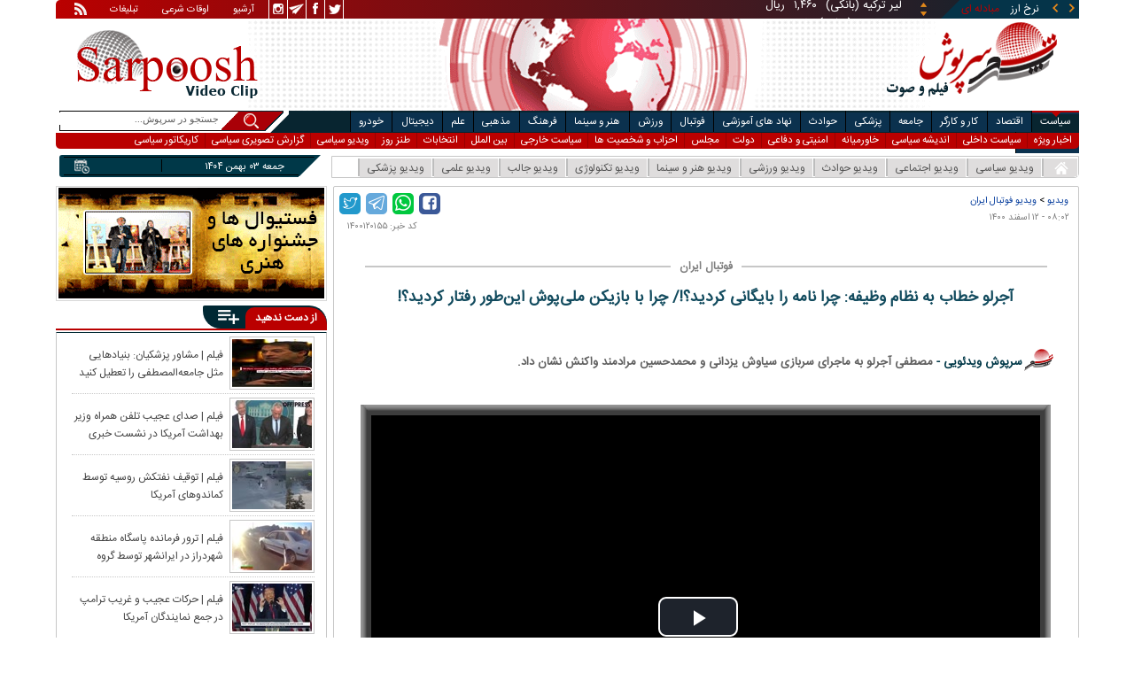

--- FILE ---
content_type: text/html; charset=utf-8
request_url: https://www.sarpoosh.com/video-clips/football-videos/iran/ajorlu-yazdani-moradmand001212-film.html
body_size: 16397
content:
<!DOCTYPE html><html xmlns="http://www.w3.org/1999/xhtml" lang="fa" xml:lang="fa" dir="rtl" itemscope="itemscope" itemtype="https://schema.org/WebPage"><head><base href="https://www.sarpoosh.com" ><meta http-equiv="Content-Type" content="text/html; charset=utf-8"><meta name="viewport" content="width=device-width, initial-scale=1.0"><link rel="alternate" href="https://www.sarpoosh.com/video-clips/football-videos/iran/ajorlu-yazdani-moradmand001212-film.html" hreflang="fa-ir" ><title>آجرلو خطاب به نظام وظیفه: چرا نامه را بایگانی کردید؟!/ چرا با بازیکن ملی‌پوش این‌طور رفتار کردید؟!</title><meta name="description" content="فیلم صحبت های مصطفی آجرلو خطاب به نظام وظیفه،ویدیو صحبت های مصطفی آجرلو درباره سیاوش یزدانی،ویدیو صحبت های مصطفی آجرلو درابه مرادمند,فیلم صحبت های مصطفی آجرلو درباره سربازی دو بازیکن استقلال" /><meta name="keywords" content="فیلم صحبت های مصطفی آجرلو خطاب به نظام وظیفه,ویدیو صحبت های مصطفی آجرلو درباره سیاوش یزدانی,ویدیو صحبت های مصطفی آجرلو درابه مرادمند,فیلم صحبت های مصطفی آجرلو درباره سربازی دو بازیکن استقلال" /><meta property="og:type" content="website" /><meta property="og:site_name" content="sarpoosh" /><meta property="og:url" content="//www.sarpoosh.com/video-clips/football-videos/iran/ajorlu-yazdani-moradmand001212-film.html" /><meta property="og:title" content="آجرلو خطاب به نظام وظیفه: چرا نامه را بایگانی کردید؟!/ چرا با بازیکن ملی‌پوش این‌طور رفتار کردید؟!" /><meta property="og:description" content="فیلم صحبت های مصطفی آجرلو خطاب به نظام وظیفه،ویدیو صحبت های مصطفی آجرلو درباره سیاوش یزدانی،ویدیو صحبت های مصطفی آجرلو درابه مرادمند,فیلم صحبت های مصطفی آجرلو درباره سربازی دو بازیکن استقلال" /><meta property="og:updated_time" content="2022-03-03T08:02:20+03:30" /><meta name="twitter:card" content="summary" /><meta name="twitter:creator" content="@sarpooshcom" /><meta property="og:country_name" content="Iran" /><meta name="twitter:url" content="//www.sarpoosh.com/video-clips/football-videos/iran/ajorlu-yazdani-moradmand001212-film.html" /><meta name="twitter:creator:id" content="sarpoosh" /><meta name="twitter:title" content="آجرلو خطاب به نظام وظیفه: چرا نامه را بایگانی کردید؟!/ چرا با بازیکن" /><meta name="twitter:description" content="فیلم صحبت های مصطفی آجرلو خطاب به نظام وظیفه،ویدیو صحبت های مصطفی آجرلو درباره سیاوش یزدانی،ویدیو صحبت های مصطفی آجرلو درابه مرادمند,فیلم صحبت های مصطفی آجرلو درباره سربازی دو بازیکن استقلال" /><meta property="og:locale" content="fa_IR" /><meta property="article:published_time" content="2022-03-03T08:02:20+03:30" /><meta property="article:modified_time" content="2022-03-03T08:02:20+03:30" /><meta itemprop="name" content="آجرلو خطاب به نظام وظیفه: چرا نامه را بایگانی کردید؟!/ چرا با بازیکن ملی‌پوش این‌طور رفتار کردید؟!" /><meta itemprop="description" content="فیلم صحبت های مصطفی آجرلو خطاب به نظام وظیفه،ویدیو صحبت های مصطفی آجرلو درباره سیاوش یزدانی،ویدیو صحبت های مصطفی آجرلو درابه مرادمند,فیلم صحبت های مصطفی آجرلو درباره سربازی دو بازیکن استقلال" /><meta property="og:video:url" content="https://media.sarpoosh.com/videos/0012/mq-ajorlu-yazdani-moradmand001212.mp4" /><link href="//www.sarpoosh.com/sites/all/themes/custom/SARPOOSH/css/style5.css?v=1.88" rel="stylesheet" type="text/css" /><link href="//www.sarpoosh.com/sites/all/themes/custom/SARPOOSH/css/pub.css?v=1.0" rel="stylesheet" type="text/css" /><link href="//www.sarpoosh.com/sites/all/themes/custom/SARPOOSH/css/set.css?v=2.224" rel="stylesheet" type="text/css" /><link rel="canonical" href="https://www.sarpoosh.com/video-clips/football-videos/iran/ajorlu-yazdani-moradmand001212-film.html" ><script src="//www.sarpoosh.com/misc/jquery.js?pq3s82"></script><script>(function(w,d,s,l,i){w[l]=w[l]||[];w[l].push({'gtm.start':
new Date().getTime(),event:'gtm.js'});var f=d.getElementsByTagName(s)[0],
j=d.createElement(s),dl=l!='dataLayer'?'&l='+l:'';j.async=true;j.src=
'https://www.googletagmanager.com/gtm.js?id='+i+dl;f.parentNode.insertBefore(j,f);
})(window,document,'script','dataLayer','GTM-THXKGP');</script><script>
now = new Date();
var head = document.getElementsByTagName('head')[0];
var script = document.createElement('script');
script.async = true;
script.type = 'text/javascript';
var script_address = 'https://cdn.yektanet.com/template/bnrs/yn_bnr.min.js';
script.src = script_address + '?v=' + now.getFullYear().toString() + '0' + now.getMonth() + '0' + now.getDate() + '0' + now.getHours();
head.appendChild(script);
</script></head><body id="video-clips" > <noscript><iframe src="https://www.googletagmanager.com/ns.html?id=GTM-THXKGP"
height="0" width="0" style="display:none;visibility:hidden"></iframe></noscript> <header id="head" itemscope="itemscope" itemtype="https://schema.org/WPHeader"><div id="tape"><div class="abslt"><div id="tale"> <a href="/rss/" id="tars" target="_blank"></a> <a href="/advertising/" id="tata" target="_blank">تبلیغات</a> <span id="taog">اوقات شرعی</span> <a id="taar" href="/news-archives/" target="_blank">آرشیو</a> <a id="tain" rel="nofollow" href="https://www.instagram.com/sarpoosh" target="_blank"></a> <a id="tate" rel="nofollow" href="https://t.me/sarpoosh_news" target="_blank"></a> <a id="tafa" rel="nofollow" href="https://www.facebook.com/Sarpoosh-213702162368517" target="_blank"></a> <a id="tatw" rel="nofollow" href="https://twitter.com/sarpooshcom" target="_blank"></a></div><div id="tari"><div id="topslider"><div class="topsliderri"> <span class="fsh1"></span> <span class="fsh2"></span><div id="typee"><div class="typee"><div id="arz"><a href="/gold-currency/currency-price/"><p>نرخ ارز <span>مبادله ای</span></p></a></div><div id="tala"><a href="/gold-currency/gold-price/"><p>قیمت طلا</p></a></div><div id="seke"><a href="/gold-currency/coin-price/"><p>قیمت سکه</p></a></div><div id="khodro"><a href="/car-news/car-price/"><p>قیمت خودرو</p></a></div></div></div><div id="msl"></div></div><div class="topsliderle"> <span class="fsh3"></span> <span class="fsh4"></span><div class="arz"><div><div><div>دلار (بانکی)</div><div>۴۲,۰۰۰</div><div> ریال</div></div><div><div>یورو (بانکی)</div><div>۴۵,۹۶۵</div><div> ریال</div></div><div><div>پوند (بانکی)</div><div>۵۲,۵۱۶</div><div> ریال</div></div><div><div>درهم امارات (بانکی)</div><div>۱۱,۴۳۷</div><div> ریال</div></div><div><div>فرانک سوئیس (بانکی)</div><div>۴۷,۵۰۱</div><div> ریال</div></div><div><div>لیر ترکیه (بانکی)</div><div>۱,۴۶۰</div><div> ریال</div></div><div><div>یوان چین (بانکی)</div><div>۵,۸۶۹</div><div> ریال</div></div></div></div><div class="tala"><div><div><div>طلای ۱۸ عیار / ۷۵۰</div><div>۲۴,۲۸۰,۰۰۰</div><div> ریال</div></div><div><div>طلای ۱۸ عیار / ۷۴۰</div><div>۲۳,۹۵۶,۰۰۰</div><div> ریال</div></div><div><div>طلای ۲۴ عیار</div><div>۳۲,۳۷۳,۰۰۰</div><div> ریال</div></div><div><div>طلای دست دوم</div><div>۲۳,۹۵۶,۴۳۰</div><div> ریال</div></div></div></div><div class="seke"><div><div><div>سکه امامی</div><div>۲۸۷,۹۸۰,۰۰۰</div><div> ریال</div></div><div><div>سکه بهار آزادی</div><div>۲۵۴,۹۷۰,۰۰۰</div><div> ریال</div></div><div><div>نیم سکه</div><div>۱۵۱,۰۰۰,۰۰۰</div><div> ریال</div></div><div><div>ربع سکه</div><div>۱۰۱,۰۰۰,۰۰۰</div><div> ریال</div></div></div></div><div class="khodro"><div><div><div>بهمن موتور</div><div>کاپرا U</div><div>۱,۸۲۶,۰۰۰,۰۰۰</div><div> تومان</div></div><div><div>ایران خودرو</div><div>دانگ فنگ E70</div><div>۱,۰۱۰,۵۰۰,۰۰۰</div><div> تومان</div></div><div><div>هوندا - Honda</div><div>HR-V</div><div>۲,۶۹۷,۰۰۰,۰۰۰</div><div> تومان</div></div><div><div>ایران خودرو</div><div>سورن پلاس دوگانه‌سوز (کپسول کوچک)</div><div>۸۲۲,۱۱۵,۰۰۰</div><div> تومان</div></div></div></div></div></div></div></div></div><div id="ban"><div > <a title="اخبار ایران و جهان" href="/"><div id="lfa"></div></a><div id="patr"></div><div id="gm"></div><div id="patl"></div><a title="news" href="/"><div id="len"></div></a></div></div></header><div id="sep1" class="sep"></div><div id="topb"> <nav id="nav"><div ><ul id="topnav"><li id='politicsm'><div class='tbl'></div><div class="tri"></div><a href="/politics/" target="_blank">سیاست</a></li><li id="economym"><div class='tbl'></div><div class="tri"></div><a href="/economy/" target="_blank">اقتصاد</a></li><li id="work-laborm"><div class='tbl'></div><div class="tri"></div><a href="/work-labor/" target="_blank">کار و کارگر</a></li><li id="societym"><div class='tbl'></div><div class="tri"></div><a href="/society/" target="_blank">جامعه</a></li><li id="medicalm"><div class='tbl'></div><div class="tri"></div><a href="/medical/" target="_blank">پزشکی</a></li><li id="accidentm"><div class='tbl'></div><div class="tri"></div><a href="/accident/" target="_blank">حوادث</a></li><li id="education-newsm"><div class='tbl'></div><div class="tri"></div><a href="/education-news/" target="_blank">نهاد های آموزشی</a></li><li id="footballm"><div class='tbl'></div><div class="tri"></div><a href="/football/" target="_blank">فوتبال</a></li><li id="sports-newsm"><div class='tbl'></div><div class="tri"></div><a href="/sports-news/" target="_blank">ورزش</a></li><li id="art-cinemam"><div class='tbl'></div><div class="tri"></div><a href="/art-cinema/" target="_blank">هنر و سینما</a></li><li id="culture-thoughtm"><div class='tbl'></div><div class="tri"></div><a href="/culture-thought/" target="_blank">فرهنگ</a></li><li id="religionm"><div class='tbl'></div><div class="tri"></div><a href="/religion/" target="_blank">مذهبی</a></li><li id="sciencem"><div class='tbl'></div><div class="tri"></div><a href="/science/" target="_blank">علم</a></li><li id="digital-newsm"><div class='tbl'></div><div class="tri"></div><a href="/digital-news/" target="_blank">دیجیتال</a></li><li id="car-newsm"><div class='tbl'></div><div class="tri"></div><a href="/car-news/" target="_blank">خودرو</a></li><li id="interestingm"><div class='tbl'></div><div class="tri"></div><a href="/interesting/" target="_blank">خواندنی ها</a></li><li class="child"> <span class='politicsm'> <a href="/politics/top-news-politics/" target="_blank">اخبار ویژه</a> <a href="/politics/domestic-policy/" target="_blank">سیاست داخلی</a> <a href="/politics/thought-political/" target="_blank">اندیشه سیاسی</a> <a href="/politics/middleeast/" target="_blank">خاورمیانه</a> <a href="/politics/defense-news/" target="_blank">امنیتی و دفاعی</a> <a href="/politics/government-news/" target="_blank">دولت</a> <a href="/politics/parliament-news/" target="_blank">مجلس</a> <a href="/politics/parties-news/" target="_blank">احزاب و شخصیت ها</a> <a href="/politics/foreign-policy/" target="_blank">سیاست خارجی</a> <a href="/politics/international-news/" target="_blank">بین الملل</a> <a href="/elections-news/" target="_blank">انتخابات</a> <a href="/irony/tanz/" target="_blank">طنز روز</a> <a href="/video-clips/political-videoclips/" target="_blank">ویدیو سیاسی</a> <a href="/images/political-picture/" target="_blank">گزارش تصویری سیاسی</a> <a href="/caricature/political-society/" target="_blank">کاریکاتور سیاسی</a> </span> <span class="economym"> <a href="/economy/top-news-economy/" target="_blank">اخبار ویژه</a> <a href="/economy/finance-news/" target="_blank">اقتصاد کلان</a> <a href="/economy/oil-energy/" target="_blank">نفت و انرژی</a> <a href="/gold-currency/gold-news/" target="_blank">طلا و ارز</a> <a href="/economy/stock-market/" target="_blank">بورس</a> <a href="/economy/bank-insurance/" target="_blank">بانک</a> <a href="/economy/industry-mining/" target="_blank">صنعت</a> <a href="/economy/business-news/" target="_blank">بازرگانی </a> <a href="/economy/housing-construction/" target="_blank">مسکن</a> <a href="/economy/agriculture-foodindustry/" target="_blank">کشاورزی</a> <a href="/car-news/car-market/" target="_blank">خودرو </a> <a href="/economy/worldeconomy-news/" target="_blank">اقتصاد جهانی</a> <a href="/digital-news/digital-market/" target="_blank">بازار دیجیتال </a> <a href="/economy/market-price/" target="_blank">اصناف</a> <a href="/video-clips/economic-videoclips/" target="_blank">ویدیو اقتصادی</a> <a href="/images/economic-picture/" target="_blank">گزارش تصویری اقتصادی</a> <a href="/caricature/political-society/" target="_blank">کاریکاتور سیاسی</a> </span> <span class="work-laborm"> <a href="/work-labor/top-news-jobs/" target="_blank">اخبار ویژه</a> <a href="/work-labor/employment/" target="_blank">اشتغال و تعاون</a> <a href="/work-labor/wage/" target="_blank">حقوق و دستمزد</a> <a href="/work-labor/retirement/" target="_blank">بازنشستگان</a> <a href="/work-labor/labor-strikes/" target="_blank">اجتماعات کارگری</a> <a href="/work-labor/work-accident/" target="_blank">حوادث کار</a> <a href="/video-clips/economic-videoclips/" target="_blank">ویدیو اقتصادی</a> <a href="/images/economic-picture/" target="_blank">گزارش تصویری اقتصادی</a> <a href="/caricature/society/" target="_blank">کاریکاتور اجتماعی</a> </span> <span class="societym"> <a href="/society/top-news-society/" target="_blank">اخبار ویژه</a> <a href="/society/city-village/" target="_blank">شهری و روستایی</a> <a href="/society/legal-judicial/" target="_blank">قضایی و انتظامی</a> <a href="/society/family-women/" target="_blank">زنان و خانواده</a> <a href="/society/social-damages/" target="_blank">آسیب های اجتماعی </a> <a href="/society/environment-tourism/" target="_blank">محیط زیست و گردشگری</a> <a href="/society/traffic-weather/" target="_blank">وضعیت ترافیک و آب و هوا</a> <a href="/society/social/" target="_blank">سایر حوزه ها</a> <a href="/irony/tanz/" target="_blank">طنز روز</a> <a href="/video-clips/society-videoclips/" target="_blank">ویدیو اجتماعی</a> <a href="/images/society-image/" target="_blank">گزارش تصویری اجتماعی</a> <a href="/caricature/society/" target="_blank">کاریکاتور اجتماعی</a> </span> <span class="medicalm"> <a href="/medical/top-news-medical/" target="_blank">اخبار ویژه</a> <a href="/medical/hygiene/" target="_blank">بهداشت و رفاه </a> <a href="/medical/medical-research/" target="_blank">پژوهش های پزشکی</a> <a href="/medical/medical-advice/" target="_blank">مشاوره سلامت </a> <a href="/medical/fitness/" target="_blank">تغذیه و تناسب اندام</a> <a href="/medical/health/" target="_blank">مجله سلامت</a> <a href="/medical/psychology/" target="_blank">روانشناسی</a> <a href="/medical/marriage/" target="_blank">زناشویی</a> <a href="/medical/healthsexual/" target="_blank">سلامت جنسی</a><a href="/medical/sports-medicine/" target="_blank">پزشکی ورزشی</a> <a href="/video-clips/medical-videoclips/" target="_blank">ویدیو پزشکی</a> <a href="/images/medical-picture/" target="_blank">گزارش تصویری سلامت و پزشکی</a> </span> <span class="accidentm"> <a href="/accident/top-news-accident/" target="_blank">اخبار ویژه</a> <a href="/accident/murder-crime/" target="_blank">جرم و جنایت</a> <a href="/accident/road-accidents/" target="_blank">حوادث جاده ای و هوایی </a> <a href="/accident/earthquake-storm/" target="_blank">بلایای طبیعی</a> <a href="/accident/incident/" target="_blank">سایر حوادث</a> <a href="/video-clips/accident-videoclips/" target="_blank">ویدیو حوادث</a> <a href="/images/accident-images/" target="_blank">گزارش تصویری حوادث</a> </span> <span class="education-newsm"> <a href="/education-news/top-news-educational/" target="_blank">اخبار ویژه</a> <a href="/education-news/schools/" target="_blank">آموزش و پرورش</a> <a href="/education-news/university/" target="_blank">دانشگاه</a> <a href="/religion/hawzah/" target="_blank">حوزه</a> <a href="/education-news/test-exam/" target="_blank">اخبار آزمون ها</a> <a href="/education-news/educational-articles/" target="_blank">پاورقی آموزشی</a> <a href="/images/educationl-picture/" target="_blank">گزارش تصویری نهادهای آموزشی</a> <a href="/video-clips/educationl-videoclips/" target="_blank">ویدیو آموزشی</a> </span> <span class="footballm"> <a href="/football/top-news-football/" target="_blank">اخبار ویژه</a> <a href="/football/iran-pro-league/" target="_blank">لیگ برتر</a> <a href="/football/iran-nationalfootball/" target="_blank">فوتبال ملی</a> <a href="/football/football-controversies/" target="_blank">سرپوش فوتبالی</a> <a href="/football/football-world/" target="_blank">فوتبال در جهان </a> <a href="/football/legionnaires/" target="_blank">لژیونرها</a> <a href="/football/legionnaires-transfers/" target="_blank">نقل و انتقالات لژیونرها</a> <a href="/football/champions-league/" target="_blank">لیگ قهرمانان اروپا</a> <a href="/football/futsal/" target="_blank">فوتسال</a> <a href="/football/footballplayers/" target="_blank">خارج از گود</a> <a href="/video-clips/football-videos/" target="_blank">ویدیو فوتبال</a> <a href="/images/football-image/" target="_blank">گزارش تصویری فوتبال</a> <a href="/sports-results/" target="_blank">جدول نتایج و برنامه مسابقات</a> </span> <span class="sports-newsm"> <a href="/sports-news/top-news-sport/" target="_blank">اخبار ویژه</a> <a href="/sports-news/volleyball-basketball/" target="_blank">والیبال - بسکتبال</a> <a href="/sports-news/wrestling-weightlifting/" target="_blank">کشتی - وزنه برداری</a> <a href="/sports-news/women-sport/" target="_blank">ورزش بانوان</a> <a href="/sports-news/athletes/" target="_blank">از گود ورزش</a> <a href="/sports-news/sports-controversies/" target="_blank">سرپوش ورزشی</a> <a href="/sports-news/sport-managment/" target="_blank">مدیریت ورزش</a> <a href="/sports-news/sports/" target="_blank">سایر ورزش ها</a> <a href="/medical/sports-medicine/" target="_blank">پزشکی ورزشی</a> <a href="/sports-news/sports-articles/" target="_blank">پاورقی ورزشی</a> <a href="/video-clips/sport-videoclips/" target="_blank">ویدیو ورزشی</a> <a href="/images/sport-image/" target="_blank">گزارش تصویری ورزشی</a> <a href="/caricature/football-sport/" target="_blank">کاریکاتور ورزشی</a> <a href="/sports-results/" target="_blank">نتایج مسابقات</a> </span> <span class="art-cinemam"> <a href="/art-cinema/top-news-art/" target="_blank">اخبار ویژه</a> <a href="/art-cinema/iranian-movies/" target="_blank">سینمای ایران</a> <a href="/art-cinema/movie-world/" target="_blank">سینمای جهان</a> <a href="/art-cinema/tv-radio/" target="_blank">رادیو و تلویزیون</a> <a href="/art-cinema/actors-director/" target="_blank">چهره ها</a> <a href="/art-cinema/theater/" target="_blank">تئاتر</a> <a href="/art-cinema/music/" target="_blank">موسیقی</a> <a href="/art-cinema/arts-visual/" target="_blank">هنرهای تجسمی </a> <a href="/art-cinema/celebrities/" target="_blank">ستاره گرام</a> <a href="/art-cinema/culturalmanagement/" target="_blank">مدیریت فرهنگی</a> <a href="/art-cinema/home-video/" target="_blank">شبکه نمایش خانگی</a> <a href="/video-clips/art-cinema/" target="_blank">ویدیو هنر و سینما</a> <a href="/images/art-cinema/" target="_blank">گزارش تصویری هنر و سینما</a> <a href="/caricature/art-cinema/" target="_blank">کاریکاتور هنری</a> </span> <span class="culture-thoughtm"> <a href="/culture-thought/top-news-culture/" target="_blank">اخبار ویژه</a> <a href="/culture-thought/book-poetry/" target="_blank">کتاب، شعر و ادب</a> <a href="/religion/quran-culture/" target="_blank">فرهنگ و حماسه</a> <a href="/culture-thought/media/" target="_blank">فرهنگ و رسانه</a> <a href="/culture-thought/culturalheritage/" target="_blank">میراث فرهنگی</a> <a href="/culture-thought/history-civilization/" target="_blank">تاریخ و تمدن</a> <a href="/calendar/" target="_blank">تونل زمان</a> <a href="/culture-thought/cultural-articles/" target="_blank">پاورقی میراث فرهنگی</a> <a href="/video-clips/cultural-videoclips/" target="_blank">ویدیو فرهنگی</a> <a href="/images/cultural-picture/" target="_blank">گزارش تصویری فرهنگی</a> </span> <span class="religionm"> <a href="/religion/top-news-religion/" target="_blank">اخبار ویژه</a> <a href="/religion/marja-scholar/" target="_blank">علما و مراجع</a> <a href="/religion/hajj-shrine/" target="_blank">حج و عتبات</a> <a href="/religion/hawzah/" target="_blank">حوزه</a> <a href="/religion/quran-culture/" target="_blank">فرهنگ و حماسه </a> <a href="/images/religious-picture/" target="_blank">گزارش تصویری دین و شریعت</a> <a href="/video-clips/religious-videoclips/" target="_blank">ویدیو مذهبی</a> </span> <span class="sciencem"> <a href="/science/top-news-science/" target="_blank">اخبار ویژه</a> <a href="/science/astronomy/" target="_blank">نجوم</a> <a href="/science/inventions-research/" target="_blank">اختراعات علمی</a> <a href="/medical/medical-research/" target="_blank">پژوهش های پزشکی</a> <a href="/science/natural-environment/" target="_blank">طبیعت</a> <a href="/digital-news/" target="_blank">فناوری دیجیتال </a> <a href="/science/news-science/" target="_blank">اخبار علمی و پژوهشی</a> <a href="/video-clips/science-videoclips/" target="_blank">ویدیو علمی</a> <a href="/images/science-digital/" target="_blank">گزارش تصویری علمی</a> </span> <span class="digital-newsm"> <a href="/digital-news/top-news-digital/" target="_blank">اخبار ویژه</a> <a href="/digital-news/ictnews/" target="_blank">فناوری اطلاعات</a> <a href="/digital-news/mobile-tablet/" target="_blank">موبایل و تبلت</a> <a href="/digital-news/laptop-computer/" target="_blank">کامپیوتر و لپ تاپ</a> <a href="/digital-news/digital-market/" target="_blank">بازار دیجیتال </a> <a href="/digital-news/games/" target="_blank">بازی ها</a> <a href="/digital-news/applications-socialnetwork/" target="_blank">اپلیکیشن ها</a> <a href="/digital-news/gadgets/" target="_blank">گجت ها</a> <a href="/video-clips/digital-videoclips/" target="_blank">ویدیو دیجیتال</a> <a href="/images/digital-picture/" target="_blank">گزارش تصویری دیجیتال</a> </span> <span class="car-newsm"> <a href="/car-news/top-news-car/" target="_blank">اخبار ویژه</a> <a href="/car-news/car-automobile/" target="_blank">دنیای خودرو</a> <a href="/car-news/car-market/" target="_blank">بازار خودرو </a> <a href="/car-news/automobile/" target="_blank">اخبار خودرو</a> <a href="/car-news/vehicles/" target="_blank">سایر وسایل نقلیه</a> <a href="/car-news/car-price/" target="_blank">قیمت روز خودرو </a> <a href="/video-clips/car-videos/" target="_blank">ویدیو خودرو</a> <a href="/images/car-image/" target="_blank">گزارش تصویری خودرو</a> </span> <span class="interestingm"> <a href="/interesting/attractive-news/" target="_blank">خواندنی هاو دیدنیها </a> <a href="/video-clips/interesting-videoclips/" target="_blank">ویدیو گوناگون</a> <a href="/images/interesting-image/" target="_blank">تصاویر جالب و دیدنی</a> </span></li></ul><div class="mtri"></div></div> </nav><div id="topa"></div><div id="date"><div ><ul id="hmenu"><li id='home'><a href="/"><span></span></a></li><li id='political-videoclips'><a href="/video-clips/political-videoclips/" target="_blank">ویدیو سیاسی</a></li><li id='society-videoclips'><a href="/video-clips/society-videoclips/" target="_blank">ویدیو اجتماعی</a></li><li id='accident-videoclips'><a href="/video-clips/accident-videoclips/" target="_blank">ویدیو حوادث</a></li><li id='sport-videoclips'><a href="/video-clips/sport-videoclips/">ویدیو ورزشی</a></li><li id='art-cinema'><a href="/video-clips/art-cinema/" target="_blank">ویدیو هنر و سینما</a></li><li id='digital-videoclips'><a href="/video-clips/digital-videoclips/" target="_blank">ویدیو تکنولوژی </a></li><li id='interesting-videoclips'><a href="/video-clips/interesting-videoclips/" target="_blank">ویدیو جالب</a></li><li id='science-videoclips'><a href="/video-clips/science-videoclips/" target="_blank">ویدیو علمی</a></li><li id='medical-videoclips'><a href="/video-clips/medical-videoclips/" target="_blank">ویدیو پزشکی</a></li></ul><div class='mtri2'></div></div><div class="date"><div id="mmm"><div class="bbb"></div></div><div id="nnn"><div id="sss"><div id="date2">جمعه ۰۳ بهمن ۱۴۰۴</div><span></span></div></div></div><div ><div id="searchicon"></div><div id="search"><form action="https://www.google.com/search" id="searchbox" method="get" target="_blank"><input type="hidden" value="sarpoosh.com/" name="domains"><input type="hidden" value="UTF-8" name="oe"><input type="hidden" value="UTF-8" name="ie"><input type="hidden" value="fa" name="hl"><input type="hidden" value="sarpoosh.com" name="sitesearch"><input id="query" type="text" value="جستجو در سرپوش..." onfocus="if (this.value == 'جستجو در سرپوش...') {this.value = '';}" onblur="if (this.value == '') {this.value = 'جستجو در سرپوش...';}" name="q"></form></div></div></div></div><div id="sep2" class="sep"></div><div id="p1"><div id="cent"><div id="article" itemscope itemtype="https://schema.org/VideoObject" ><meta itemprop="name" content="آجرلو خطاب به نظام وظیفه: چرا نامه را بایگانی کردید؟!/ چرا با بازیکن ملی‌پوش این‌طور رفتار کردید؟!" /><meta itemprop="uploadDate" content="2022-03-03 08:02:20" /><meta itemprop="thumbnailUrl" content="https://media.sarpoosh.com/images/0012/medium_mq-ajorlu-yazdani-moradmand001212.jpg" /><meta itemprop="description" content="فیلم صحبت های مصطفی آجرلو خطاب به نظام وظیفه،ویدیو صحبت های مصطفی آجرلو درباره سیاوش یزدانی،ویدیو صحبت های مصطفی آجرلو درابه مرادمند,فیلم صحبت های مصطفی آجرلو درباره سربازی دو بازیکن استقلال" /><meta itemprop="keywords" content="فیلم صحبت های مصطفی آجرلو خطاب به نظام وظیفه,ویدیو صحبت های مصطفی آجرلو درباره سیاوش یزدانی,ویدیو صحبت های مصطفی آجرلو درابه مرادمند,فیلم صحبت های مصطفی آجرلو درباره سربازی دو بازیکن استقلال" /><meta itemprop="datePublished" content="2022-03-03 08:02:20" /><meta itemprop="dateModified" content="2022-03-03 08:02:20" /><meta itemprop="author" content="c401" ><meta itemprop="url" content="https://www.sarpoosh.com/video-clips/football-videos/iran/ajorlu-yazdani-moradmand001212-film.html"><div ><div id="sharelinksht"><ul class="sharelinks"><li><a class="icon icon-facebook" href="https://www.facebook.com/sharer.php?u=https://www.sarpoosh.com/video-clips/football-videos/iran/ajorlu-yazdani-moradmand001212-film.html&amp;t=%D8%A2%D8%AC%D8%B1%D9%84%D9%88%20%D8%AE%D8%B7%D8%A7%D8%A8%20%D8%A8%D9%87%20%D9%86%D8%B8%D8%A7%D9%85%20%D9%88%D8%B8%DB%8C%D9%81%D9%87%3A%20%DA%86%D8%B1%D8%A7%20%D9%86%D8%A7%D9%85%D9%87%20%D8%B1%D8%A7%20%D8%A8%D8%A7%DB%8C%DA%AF%D8%A7%D9%86%DB%8C%20%DA%A9%D8%B1%D8%AF%DB%8C%D8%AF%D8%9F%21%2F%20%DA%86%D8%B1%D8%A7%20%D8%A8%D8%A7%20%D8%A8%D8%A7%D8%B2%DB%8C%DA%A9%D9%86%20%D9%85%D9%84%DB%8C%E2%80%8C%D9%BE%D9%88%D8%B4%20%D8%A7%DB%8C%D9%86%E2%80%8C%D8%B7%D9%88%D8%B1%20%D8%B1%D9%81%D8%AA%D8%A7%D8%B1%20%DA%A9%D8%B1%D8%AF%DB%8C%D8%AF%D8%9F%21" title="share on Facebook" rel="nofollow" target="_blank"></a></li><li><a class="icon icon-whatsapp" href="whatsapp://send?text=https://www.sarpoosh.com/video-clips/football-videos/iran/ajorlu-yazdani-moradmand001212-film.html" title="share on WhatsApp" rel="nofollow" target="_blank"></a></li><li><a class="icon icon-telegram" href="https://telegram.me/share/url?url=https://www.sarpoosh.com/video-clips/football-videos/iran/ajorlu-yazdani-moradmand001212-film.html&amp;text=%D8%A2%D8%AC%D8%B1%D9%84%D9%88%20%D8%AE%D8%B7%D8%A7%D8%A8%20%D8%A8%D9%87%20%D9%86%D8%B8%D8%A7%D9%85%20%D9%88%D8%B8%DB%8C%D9%81%D9%87%3A%20%DA%86%D8%B1%D8%A7%20%D9%86%D8%A7%D9%85%D9%87%20%D8%B1%D8%A7%20%D8%A8%D8%A7%DB%8C%DA%AF%D8%A7%D9%86%DB%8C%20%DA%A9%D8%B1%D8%AF%DB%8C%D8%AF%D8%9F%21%2F%20%DA%86%D8%B1%D8%A7%20%D8%A8%D8%A7%20%D8%A8%D8%A7%D8%B2%DB%8C%DA%A9%D9%86%20%D9%85%D9%84%DB%8C%E2%80%8C%D9%BE%D9%88%D8%B4%20%D8%A7%DB%8C%D9%86%E2%80%8C%D8%B7%D9%88%D8%B1%20%D8%B1%D9%81%D8%AA%D8%A7%D8%B1%20%DA%A9%D8%B1%D8%AF%DB%8C%D8%AF%D8%9F%21" title="share on Telegram" rel="nofollow" target="_blank"></a></li><li><a class="icon icon-twitter" href="https://twitter.com/share?url=https://www.sarpoosh.com/video-clips/football-videos/iran/ajorlu-yazdani-moradmand001212-film.html&amp;title=%D8%A2%D8%AC%D8%B1%D9%84%D9%88%20%D8%AE%D8%B7%D8%A7%D8%A8%20%D8%A8%D9%87%20%D9%86%D8%B8%D8%A7%D9%85%20%D9%88%D8%B8%DB%8C%D9%81%D9%87%3A%20%DA%86%D8%B1%D8%A7%20%D9%86%D8%A7%D9%85%D9%87%20%D8%B1%D8%A7%20%D8%A8%D8%A7%DB%8C%DA%AF%D8%A7%D9%86%DB%8C%20%DA%A9%D8%B1%D8%AF%DB%8C%D8%AF%D8%9F%21%2F%20%DA%86%D8%B1%D8%A7%20%D8%A8%D8%A7%20%D8%A8%D8%A7%D8%B2%DB%8C%DA%A9%D9%86%20%D9%85%D9%84%DB%8C%E2%80%8C%D9%BE%D9%88%D8%B4%20%D8%A7%DB%8C%D9%86%E2%80%8C%D8%B7%D9%88%D8%B1%20%D8%B1%D9%81%D8%AA%D8%A7%D8%B1%20%DA%A9%D8%B1%D8%AF%DB%8C%D8%AF%D8%9F%21" title="Share on Twitter" rel="nofollow" target="_blank"></a></li></ul></div><script>
var giftofspeed = document.createElement('link');
giftofspeed.rel = 'stylesheet';
giftofspeed.href = 'https://www.sarpoosh.com//sites/all/modules/makan_sharelinks/files/fsharelinksicon.css?v3';
giftofspeed.type = 'text/css';
var godefer = document.getElementsByTagName('link')[0];
godefer.parentNode.insertBefore(giftofspeed, godefer);
jQuery(document).ready(function(){
jQuery('<div id="sharelinksf">'+(jQuery("#sharelinksht").html())+'</div>').insertBefore( ".form-item.form-type-item" );
//jQuery("#sharelinksht").html("");
});
</script></div><div class="brdcrm"> <a target="_blank" href="/video-clips/" >ویدیو</a> > <a target="_blank" href="/video-clips/football-videos/iran/">ویدیو فوتبال ایران </a></div><div class="ta"><div><div> <span class="doa"> ۰۸:۰۲ - ۱۲ اسفند ۱۴۰۰ </span> <span class="nc"> کد خبر: ۱۴۰۰۱۲۰۱۵۵ </span><div class="ocat"><span class="rocat"><span class="locat"><span class="mocat">فوتبال ایران</span></span></span></div></div></div></div><div > <article id="fon"> <header><script src="https://www.sarpoosh.com/sites/all/themes/custom/SARPOOSH/js/video.min.js"></script><link href="https://www.sarpoosh.com/sites/all/themes/custom/SARPOOSH/css/video-js.min.css" rel="stylesheet" /><link rel="stylesheet" href="https://www.sarpoosh.com/sites/all/themes/custom/SARPOOSH/css/videojs-contrib-ads.min.css" /><script src="https://www.sarpoosh.com/sites/all/themes/custom/SARPOOSH/js/videojs-contrib-ads.min.js"></script><script src="https://www.sarpoosh.com/sites/all/themes/custom/SARPOOSH/js/ima3.js"></script><link rel="stylesheet" href="https://www.sarpoosh.com/sites/all/themes/custom/SARPOOSH/css/videojs.ima.min.css" /><script src="https://www.sarpoosh.com/sites/all/themes/custom/SARPOOSH/js/videojs.ima.min.js"></script><h1 class="ftil" itemprop="headline" content="آجرلو خطاب به نظام وظیفه: چرا نامه را بایگانی کردید؟!/ چرا با بازیکن ملی‌پوش این‌طور رفتار کردید؟!"> آجرلو خطاب به نظام وظیفه: چرا نامه را بایگانی کردید؟!/ چرا با بازیکن ملی‌پوش این‌طور رفتار کردید؟!</h1> </header><div ><div><div><p>مصطفی آجرلو به ماجرای سربازی سیاوش یزدانی و محمدحسین مرادمند واکنش نشان داد.</p><p></p><div class="vidmul"><video class="video-js multi-video" controls="" data-setup="{}" id="video" title="صحبت های مصطفی آجرلو درباره سربازی دو بازیکن استقلال"><source src="https://media.sarpoosh.com/videos/0012/mq-ajorlu-yazdani-moradmand001212.mp4" type="video/mp4">فیلم صحبت های مصطفی آجرلو خطاب به نظام وظیفه,ویدیو صحبت های مصطفی آجرلو درباره سیاوش یزدانی,ویدیو صحبت های مصطفی آجرلو درابه مرادمند,فیلم صحبت های مصطفی آجرلو درباره سربازی دو بازیکن استقلال</video></div><p id="select"></p><p></p></div></div><div class="mnkh"><span class="mnkh1"></span><div><div>varzesh3.com</div><div></div><div></div><div></div></div></div><div class="form-item form-type-item"><div class="node-rate"><div class="brti"><div class="item-list"><ul><li class="first"><bdi><span class="like-node" id=rate1-383618></span>16</bdi></li><li class="last"><bdi><span class="dislike-node" id="rate2-383618"></span>3</bdi></li></ul></div><div id="specificChart" class="donut-size"><div class="pie-wrapper"><span class="label"><span class="num">۵۰</span><span class="smaller">%</span></span><div class="pie" style="clip: rect(auto auto auto auto);"><div class="left-side half-circle" style="border-width: 5px; transform: rotate(241deg);"></div><div class="right-side half-circle" style="transform: rotate(180deg); border-width: 5px;"></div></div><div class="shadow" style="border-width: 5px;"></div></div></div></div></div></div></div></article><meta itemprop="commentCount" content="0" ></div><div class="ctagvv"><div>بیشتر بخوانید:</div><div><div class="vtagv"><h3><a href="/cafesport/%D9%85%D8%B5%D8%B7%D9%81%DB%8C-%D8%A2%D8%AC%D8%B1%D9%84%D9%88.html">مصطفی آجرلو</a></h3></div><div class="vtagv"><h3><a href="/cafesport/%D8%B3%DB%8C%D8%A7%D9%88%D8%B4-%DB%8C%D8%B2%D8%AF%D8%A7%D9%86%DB%8C.html">سیاوش یزدانی</a></h3></div><div class="vtagv"><h3><a href="/cafesport/%D9%85%D8%AD%D9%85%D8%AF-%D8%AD%D8%B3%DB%8C%D9%86-%D9%85%D8%B1%D8%A7%D8%AF%D9%85%D9%86%D8%AF.html">محمد حسین مرادمند</a></h3></div><div class="vtagv"><h3><a href="/cafesport/%D8%A8%D8%A7%D8%B4%DA%AF%D8%A7%D9%87-%D8%A7%D8%B3%D8%AA%D9%82%D9%84%D8%A7%D9%84-%D8%AA%D9%87%D8%B1%D8%A7%D9%86.html">باشگاه استقلال تهران</a></h3></div><div class="vtagv"><h3><a href="/cafesport/%D9%81%D9%88%D8%AA%D8%A8%D8%A7%D9%84-%D8%A7%DB%8C%D8%B1%D8%A7%D9%86.html">فوتبال ایران</a></h3></div></div></div><div class="mmra"><div id="mmraw"><div><div><a href="/video-clips/football-videos/iran/siavash-yazdani-esteghlal001210-film.hmtl.html"><span></span><img alt="انتقاد شدید سیاوش یزدانی از مدیران استقلال: چرا با آینده من بازی کردید؟/ از باشگاه به من می‌گفتند خیالت راحت" title="انتقاد شدید سیاوش یزدانی از مدیران استقلال: چرا با آینده من بازی کردید؟/ از باشگاه به من می‌گفتند خیالت راحت" src="https://media.sarpoosh.com/images/0012/small_mq-siavash-yazdani-esteghlal001210.jpg" /></a><a href="/video-clips/football-videos/iran/siavash-yazdani-esteghlal001210-film.hmtl.html">انتقاد شدید سیاوش یزدانی از مدیران استقلال: چرا با آینده من بازی کردید؟/ از باشگاه به من می‌گفتند خیالت راحت</a></div><div><a href="/video-clips/football-videos/iran/nezamvazifeh-yazdani-moradmand001210-film.html"><span></span><img alt="فیلم/ پاسخ معاون سازمان وظیفه عمومی ناجا به اظهارات سمیعی درباره سربازی دو بازیکن استقلال" title="فیلم/ پاسخ معاون سازمان وظیفه عمومی ناجا به اظهارات سمیعی درباره سربازی دو بازیکن استقلال" src="https://media.sarpoosh.com/images/0012/small_mq-nezamvazifeh-yazdani-moradmand001210.jpg" /></a><a href="/video-clips/football-videos/iran/nezamvazifeh-yazdani-moradmand001210-film.html">فیلم/ پاسخ معاون سازمان وظیفه عمومی ناجا به اظهارات سمیعی درباره سربازی دو بازیکن استقلال</a></div><div><a href="/video-clips/football-videos/iran/samii-moradmand-yazdani001127-film.hmtl.html"><span></span><img alt="فیلم/ توضیحات معاون حقوقی استقلال درمورد وضعیت یزدانی و مرادمند" title="فیلم/ توضیحات معاون حقوقی استقلال درمورد وضعیت یزدانی و مرادمند" src="https://media.sarpoosh.com/images/0011/small_mq-samii-moradmand-yazdani001127.jpg" /></a><a href="/video-clips/football-videos/iran/samii-moradmand-yazdani001127-film.hmtl.html">فیلم/ توضیحات معاون حقوقی استقلال درمورد وضعیت یزدانی و مرادمند</a></div><div><a href="/video-clips/football-videos/iran/samii-moradmand-yazdani001210-film.hmtl.html"><span></span><img alt="فیلم/ توضیحات سمیعی درخصوص سربازی یزدانی و مرادمند" title="فیلم/ توضیحات سمیعی درخصوص سربازی یزدانی و مرادمند" src="https://media.sarpoosh.com/images/0012/small_mq-samii-moradmand-yazdani001210.jpg" /></a><a href="/video-clips/football-videos/iran/samii-moradmand-yazdani001210-film.hmtl.html">فیلم/ توضیحات سمیعی درخصوص سربازی یزدانی و مرادمند</a></div></div><span class="rlmm"></span><span class="llmm"></span></div></div><div class="comnt"><div id="chw"><div id="chf"><span id="chi"></span><span id="chd">نظر شما چیست؟</span></div><div id="chp"><div><div> انتشار یافته: <span>۰</span></div></div></div><div id="chl"><div><div>در انتظار بررسی:<span>۰</span></div></div></div><div id="che"><div><div>غیر قابل انتشار: <span>۰</span></div></div></div><div id="chw2"> <span class="chti"></span><div class="jadid activee" onClick="return sort1()">جدیدترین</div><div class="ghadimi deactt" onClick="return sort2()">قدیمی ترین</div></div></div><div id="cm" itemprop="comment"><div></div></div><span class="cmore"><span></span><span></span>مشاهده کامنت های بیشتر</span><form class="comment-form user-info-from-cookie ajax-comments-reply-form-383618-0-0 ajax-comments-form-add" id="ajax-comments-reply-form-383618-0-0" action="/comment/reply/383618" method="post" accept-charset="UTF-8"><div><div class="form-item form-type-textfield form-item-name"> <label for="edit-name">نام و نام خانوادگی </label> <input type="text" id="edit-name" name="name" value="" size="30" maxlength="60" class="form-text" /></div><div class="form-item form-type-textfield form-item-mail"> <label for="edit-mail">ایمیل </label> <input type="text" id="edit-mail" name="mail" value="" size="30" maxlength="64" class="form-text" /><div class="description">The content of this field is kept private and will not be shown publicly.&lrm;</div></div><div class="field-type-text-long field-name-comment-body field-widget-text-textarea form-wrapper" id="edit-comment-body"><div id="comment-body-add-more-wrapper"><div class="form-item form-type-textarea form-item-comment-body-und-0-value"> <label for="edit-comment-body-und-0-value">نظر شما <span class="form-required" title="لطفا این فیلد را پر کنید">*</span></label><div class="form-textarea-wrapper resizable"><textarea class="text-full form-textarea required" id="edit-comment-body-und-0-value" name="comment_body[und][0][value]" cols="60" rows="5"></textarea></div></div></div></div><input type="hidden" name="form_build_id" value="form-nkQxyXDABnX1_ZhNpCyb1yvRm0Ny--NvZXlds3XZ_C8" /><input type="hidden" name="form_id" value="comment_node_page_form" /><div class="jPXYPIRATDHxBVwQKLLTXOfaLMCaVNBcCybqcSNVwvsTpKKWwwQsgUtQGRRCErEc"><fieldset class="captcha form-wrapper"><legend><span class="fieldset-legend">CAPTCHA</span></legend><div class="fieldset-wrapper"><div class="fieldset-description">This question is for testing whether or not you are a human visitor and to prevent automated spam submissions.&lrm;</div><input type="hidden" name="captcha_sid" value="493569077" /><input type="hidden" name="captcha_token" value="1fddb7dffc61cf88b5819ecde01eb137" /><div class="form-item form-type-textfield form-item-captcha-response"> <label for="edit-captcha-response">Website URL </label> <input tabindex="-1" type="text" id="edit-captcha-response" name="captcha_response" value="" size="60" maxlength="128" class="form-text" /></div></div></fieldset></div><div class="form-actions form-wrapper" id="edit-actions"><input type="submit" id="edit-ajax-comments-reply-form-383618-0-0" name="op" value="ثبت" class="form-submit" /></div></div></form><script>function sort1(){return $.ajax({url:"/views/ajax",type:"post",data:{view_name:"comments_views",view_display_id:"block_3",view_args:"383618"},dataType:"json",success:function(c){if($("#cm").html(c[1].data),document.getElementById("cm")){var n=10;$(".cmore").on("click",function(c){n+=10;for(var s=1;s<=n;s++)$(".cmrw:nth-child("+s+")").css("display","block")})}$(".cmrw").find("div.test0").length>0&&($(".test0").parent().closest(".cmrw").addClass("prntcm"),$(".comnt #cm .cmrw  p.comn>span").append("<span class='comn2'></span>")),$(".cmrw").length<10&&$(".cmore").css("display","none")}}),!1}function sort2(){return $.ajax({url:"/views/ajax",type:"post",data:{view_name:"comments_views",view_display_id:"block_1",view_args:"383618"},dataType:"json",success:function(c){if($("#cm").html(c[1].data),document.getElementById("cm")){var n=10;$(".cmore").on("click",function(c){n+=10;for(var s=1;s<=n;s++)$(".cmrw:nth-child("+s+")").css("display","block")})}$(".cmrw").find("div.test0").length>0&&($(".test0").parent().closest(".cmrw").addClass("prntcm"),$(".comnt #cm .cmrw  p.comn>span").append("<span class='comn2'></span>")),$(".cmrw").length<10&&$(".cmore").css("display","none")}}),!1}function sort3(){return $.ajax({url:"/views/ajax",type:"post",data:{view_name:"comments_views",view_display_id:"block_4",view_args:"383618"},dataType:"json",success:function(c){if($("#cm").html(c[1].data),document.getElementById("cm")){var n=10;$(".cmore").on("click",function(c){n+=10;for(var s=1;s<=n;s++)$(".cmrw:nth-child("+s+")").css("display","block")})}$(".cmrw").find("div.test0").length>0&&($(".test0").parent().closest(".cmrw").addClass("prntcm"),$(".comnt #cm .cmrw  p.comn>span").append("<span class='comn2'></span>")),$(".cmrw").length<10&&$(".cmore").css("display","none")}}),!1}</script></div></div><div id="content"><div class="pbts"><div class="vhedd"><a href="/top-news/" target="_blank"><span>پربیننده ترین خبرها</span></a><span class="vidicc"></span><span class="vidtll"></span><span class="vidbll"></span><span class="vidpyy"></span></div><div id="pbtsw"><div><div><div><a href="/education-news/test-exam/test-exam1404101518.html"><img src="https://media.sarpoosh.com/images/0410/medium_04-10-c36-2464.jpg" alt="آزمون EPT,نتایج آزمون زبان دانشگاه آزاد" title="نتایج آزمون زبان دانشگاه آزاد اعلام شد"></a></div><div><a href="/education-news/test-exam/test-exam1404101518.html">نتایج آزمون زبان دانشگاه آزاد اعلام شد</a></div></div><div><div><a href="/politics/foreign-policy/foreign-policy1404101517.html"><img src="https://media.sarpoosh.com/images/0410/medium_04-10-c36-2463.jpg" alt="گروسی,مدیرکل آژانس بین‌المللی انرژی اتمی" title="گروسی خواستار احیای دسترسی بازرسان به سایت‌های هسته‌ای ایران"></a></div><div><a href="/politics/foreign-policy/foreign-policy1404101517.html">گروسی خواستار احیای دسترسی بازرسان به سایت‌های هسته‌ای ایران</a></div></div><div><div><a href="/politics/foreign-policy/foreign-policy1404101519.html"><img src="https://media.sarpoosh.com/images/0410/medium_04-10-c36-2465.jpg" alt="زلنسکی,رئیس جمهور اوکراین" title="واکنش زلنسکی به اعتراضات اخیر در ایران"></a></div><div><a href="/politics/foreign-policy/foreign-policy1404101519.html">واکنش زلنسکی به اعتراضات اخیر در ایران</a></div></div><div><div><a href="/art-cinema/festival/festival1404101520.html"><img src="https://media.sarpoosh.com/images/0410/medium_04-10-c36-2466.jpg" alt="اسکار 2026,اعلام نامزدهای اسکار 2026" title="اعلام نامزدهای اسکار ۲۰۲۶ | «یک تصادف ساده» جعفر پناهی نامزد بخش بهترین فیلمنامه شد"></a></div><div><a href="/art-cinema/festival/festival1404101520.html">اعلام نامزدهای اسکار ۲۰۲۶ | «یک تصادف ساده» جعفر پناهی نامزد بخش بهترین فیلمنامه شد</a></div></div><div><div><a href="/politics/defense-news/defense-news1404101521.html"><img src="https://media.sarpoosh.com/images/0410/medium_04-10-c36-2467.jpg" alt="دونالد ترامپ,رئیس جمهور آمریکا" title="تهدید ترامپ به حمله نظامی علیه ایران | اعزام گسترده تجهیزات نظامی آمریکا به خاورمیانه "></a></div><div><a href="/politics/defense-news/defense-news1404101521.html">تهدید ترامپ به حمله نظامی علیه ایران | اعزام گسترده تجهیزات نظامی آمریکا به خاورمیانه </a></div></div><div><div><a href="/politics/government-news/government-news1404101516.html"><img src="https://media.sarpoosh.com/images/0410/medium_04-10-c36-2462.jpg" alt="مسعود پزشکیان,رئیس جمهور" title="پزشکیان:حاکمیت در برابر همه آسیب‌دیدگان این حوادث تلخ مسئول است"></a></div><div><a href="/politics/government-news/government-news1404101516.html">پزشکیان:حاکمیت در برابر همه آسیب‌دیدگان این حوادث تلخ مسئول است</a></div></div><div><div><a href="/politics/domestic-policy/domestic-policy1404101515.html"><img src="https://media.sarpoosh.com/images/0410/medium_04-10-c36-2461.png" alt="اعتراضات ایران 1404,مجروحان اعتراضات ایران" title="روایت کادر درمان از آسیب‌دیدگان چشمی اعتراضات اخیر | پرستار تهران: در یک شیفت ۸۰ تا ۱۰۰ عمل چشم داشتیم | حراست کد ملی بیماران را گرفت"></a></div><div><a href="/politics/domestic-policy/domestic-policy1404101515.html">روایت کادر درمان از آسیب‌دیدگان چشمی اعتراضات اخیر | پرستار تهران: در یک شیفت ۸۰ تا ۱۰۰ عمل چشم داشتیم | حراست کد ملی بیماران را گرفت</a></div></div><div><div><a href="/politics/foreign-policy/foreign-policy1404101511.html"><img src="https://media.sarpoosh.com/images/0410/medium_04-10-c36-2454.jpg" alt="دونالد ترامپ,رئیس جمهور آمریکا" title="ترامپ: ایران باید دست از پیگیری سلاح‌های هسته‌ای بردارد | ویتکاف: ایران باید پای میز دیپلماسی بیاید"></a></div><div><a href="/politics/foreign-policy/foreign-policy1404101511.html">ترامپ: ایران باید دست از پیگیری سلاح‌های هسته‌ای بردارد | ویتکاف: ایران باید پای میز دیپلماسی بیاید</a></div></div><div><div><a href="/politics/international-news/international-news1404101510.html"><img src="https://media.sarpoosh.com/images/0410/medium_04-10-c36-2453.jpg" alt="دلسی رودریگز,رئیس جمهور ونزوئلا" title="دلسی رودریگز: بدون هیچ ترسی در حال رایزنی با آمریکا هستیم"></a></div><div><a href="/politics/international-news/international-news1404101510.html">دلسی رودریگز: بدون هیچ ترسی در حال رایزنی با آمریکا هستیم</a></div></div><div><div><a href="/football/football-transfers/world/football-transfers1404101512.html"><img src="https://media.sarpoosh.com/images/0410/medium_04-10-c36-2456.jpg" alt="سردار آزمون,سردار آزمون رویای هواداران الطلبه عراق" title="سردار آزمون رویای هواداران الطلبه عراق"></a></div><div><a href="/football/football-transfers/world/football-transfers1404101512.html">سردار آزمون رویای هواداران الطلبه عراق</a></div></div></div></div><div id="lsa"><span></span></div><div id="rsa"><span></span></div></div></div></div> <aside id="left" itemtype="https://schema.org/WPSideBar" itemscope="itemscope"><div ><div class="left-block-ads" id="left-block-ads-01"><div class="la mbi count countclick" id="art-110"><a href="https://www.sarpoosh.com/art-cinema/" target="_blank"><img alt="هنر و سینما" class="m-bazar-image" height="125" src="https://media.sarpoosh.com/ads/banners/sarpoosh-cinema.gif" width="300" /></a></div></div></div><div class="missw misswv"><div class="hb"><div class="heading"> <span class="bt">از دست ندهید</span> <span class="iconb"><span></span></span></div><div class='hbl'></div></div><div class="lsw"><div class="ltab"><div class="miss1 lt"><div><ul><li class=""> <a href="/video-clips/political-videoclips/shafiyan-special-institution041018-film.html" target="_blank"><img src="https://media.sarpoosh.com/images/0410/small_mq-shafiyan-special-institution041018.jpg" alt="فیلم | مشاور پزشکیان: بنیادهایی مثل جامعه‌المصطفی را تعطیل کنید و پول آنها را به مردم بدهید" /></a> <span> <a href="/video-clips/political-videoclips/shafiyan-special-institution041018-film.html" target="_blank">فیلم | مشاور پزشکیان: بنیادهایی مثل جامعه‌المصطفی را تعطیل کنید و پول آنها را به مردم بدهید</a> </span></li><li class=""> <a href="/video-clips/political-videoclips/minister-health-usa041018-film.html" target="_blank"><img src="https://media.sarpoosh.com/images/0410/small_mq-minister-health-usa041018.jpg" alt="فیلم | صدای عجیب تلفن همراه وزیر بهداشت آمریکا در نشست خبری" /></a> <span> <a href="/video-clips/political-videoclips/minister-health-usa041018-film.html" target="_blank">فیلم | صدای عجیب تلفن همراه وزیر بهداشت آمریکا در نشست خبری</a> </span></li><li class=""> <a href="/video-clips/political-videoclips/oiltanker-russia-seizure041018-film.html" target="_blank"><img src="https://media.sarpoosh.com/images/0410/small_mq-oiltanker-russia-seizure041018.jpg" alt="فیلم | توقیف نفتکش روسیه توسط کماندوهای آمریکا" /></a> <span> <a href="/video-clips/political-videoclips/oiltanker-russia-seizure041018-film.html" target="_blank">فیلم | توقیف نفتکش روسیه توسط کماندوهای آمریکا</a> </span></li><li class=""> <a href="/video-clips/political-videoclips/leader-terror-iranshahr041018-film.html" target="_blank"><img src="https://media.sarpoosh.com/images/0410/small_mq-leader-terror-iranshahr041018.jpg" alt="فیلم | ترور فرمانده پاسگاه منطقه شهردراز در ایرانشهر توسط گروه تروریستی جیش الظلم" /></a> <span> <a href="/video-clips/political-videoclips/leader-terror-iranshahr041018-film.html" target="_blank">فیلم | ترور فرمانده پاسگاه منطقه شهردراز در ایرانشهر توسط گروه تروریستی جیش الظلم</a> </span></li><li class=""> <a href="/video-clips/political-videoclips/donald-trump-mime041017-film.html" target="_blank"><img src="https://media.sarpoosh.com/images/0410/small_mq-donald-trump-mime041017.jpg" alt="فیلم | حرکات عجیب و غریب ترامپ در جمع نمایندگان آمریکا" /></a> <span> <a href="/video-clips/political-videoclips/donald-trump-mime041017-film.html" target="_blank">فیلم | حرکات عجیب و غریب ترامپ در جمع نمایندگان آمریکا</a> </span></li><li class=""> <a href="/video-clips/political-videoclips/donald-trump-death041017-film.html" target="_blank"><img src="https://media.sarpoosh.com/images/0410/small_mq-donald-trump-death041017-01.jpg" alt="فیلم | واکنش ترامپ به خبر جعلی درباره فوت او" /></a> <span> <a href="/video-clips/political-videoclips/donald-trump-death041017-film.html" target="_blank">فیلم | واکنش ترامپ به خبر جعلی درباره فوت او</a> </span></li><li class=""> <a href="/video-clips/economic-videoclips/rubber-price-iran041016-film.html" target="_blank"><img src="https://media.sarpoosh.com/images/0410/small_mq-rubber-price-iran041016.jpg" alt="فیلم | از افزایش بی ضابطه قیمت تا دپوهای غیرقانونی در بازار لاستیک" /></a> <span> <a href="/video-clips/economic-videoclips/rubber-price-iran041016-film.html" target="_blank">فیلم | از افزایش بی ضابطه قیمت تا دپوهای غیرقانونی در بازار لاستیک</a> </span></li></ul></div></div><div id="tns"></div><div class="miss2 lt"><div><ul><li class=""> <a href="/images/football-image/africa-cup-fans041017-photos.html" target="_blank">تصاویر | تماشاگران فوتبال جام ملت‌های آفریقا ۲۰۲۵</a></li><li class=""> <a href="/video-clips/economic-videoclips/rubber-price-iran041016-film.html" target="_blank">فیلم | از افزایش بی ضابطه قیمت تا دپوهای غیرقانونی در بازار لاستیک</a></li></ul></div></div></div></div><div class="cart"><div class="wcar"> <span class="nel"></span> <span class="cirl"></span> <span class="cirr acar"></span> <span class="ner"></span></div></div></div><div class="mmi2"><div class="hb"><div class="heading"> <span class="bt">شاید از دست داده باشید</span> <span class="iconb"><span></span></span></div><div class='hbl'></div></div><div class="lsw2"><div id="dntmissbox"><ul class="act"><li><a href="https://www.sarpoosh.com/video-clips/digital-videoclips/buy-followers-likes-visits.html" target="_blank"> ارزان ترین و بهترین پنل برای خرید فالوور و لایک و بازدید </a></li><li><a href="https://www.sarpoosh.com/video-clips/football-videos/iran/esteghlal-derby-penalty031209-film.html" target="_blank">ویدیویی از پنالتی استقلال که در دربی ۱۰۵ گرفته نشد | کارشناسان داوری: پنالتی استقلال سوخت!</a></li><li><a href="https://www.sarpoosh.com/video-clips/digital-videoclips/buy-instagram-followers-22.html" target="_blank">بهترین سایت برای خرید فالوور واقعی بدون ریزش در سال ۱۴۰۲</a></li><li><a href="https://www.sarpoosh.com/video-clips/science-videoclips/meteor-iran-970418-film.html" target="_blank">ویدئو/ بارش شهابی</a></li><li><a href="https://www.sarpoosh.com/video-clips/car-videos/hyundai-azra-970625-film.html" target="_blank">ویدئو/ خودرو هیوندای آزرا </a></li><li><a href="https://www.sarpoosh.com/video-clips/public/how-make-full-chicken-970714-film.html" target="_blank">ویدئو/ طرز تهیه مرغ شکم پر</a></li><li><a href="https://www.sarpoosh.com/video-clips/economic-videoclips/economy-iran-budget990922-film.html" target="_blank">فیلم/ کسری بودجه سال ۹۸ با چاپ پول جبران شد</a></li><li><a href="https://www.sarpoosh.com/video-clips/society-videoclips/flag-iran-970701-film.html" target="_blank">ویدئو/ آشنایی با مفهوم رنگ ها در پرچم ایران</a></li><li><a href="https://www.sarpoosh.com/video-clips/society-videoclips/domestic-violence-970501-film.html" target="_blank">ویدئو/ مفهوم خشونت خانگی</a></li><li><a href="https://www.sarpoosh.com/video-clips/interesting-videoclips/helsinki-970628-film.html" target="_blank">ویدئو/جاذبه های دیدنی شهر هلسینکی، پایتخت فنلاند</a></li></ul><ul class="disact"><li><a href="https://www.sarpoosh.com/video-clips/political-videoclips/raisi-death-hiddencamera000920-film.html" target="_blank">واکنش واقعی مردم به ویدیوی دوربین مخفی «مرگ اميد» درباره ابراهیم رئیسی</a></li><li><a href="https://www.sarpoosh.com/video-clips/car-videos/ev9-kia-introduction000829-film.html" target="_blank">فیلم/ معرفی 'EV9' عجیب ترین شاسی بلند کیا موتورز</a></li><li><a href="https://www.sarpoosh.com/video-clips/car-videos/toyota-camry-facelift2021-film.html" target="_blank">فیلم/ رونمایی از تویوتا کمری ۲۰۲۱ (Toyota Camry)</a></li><li><a href="https://www.sarpoosh.com/video-clips/digital-videoclips/bill-gates-970419-film.html" target="_blank">ویدئو/ زندگینامه بیل گیتس</a></li><li><a href="https://www.sarpoosh.com/video-clips/religious-videoclips/stallion-with-rosary-970709-film.html" target="_blank">ویدئو/نحوه استخاره با تسبیح</a></li><li><a href="https://www.sarpoosh.com/video-clips/public/how-cook-breadcrumbs-970714-film.html" target="_blank">ویدئو/ طرز تهیه مرغ سوخاری</a></li><li><a href="https://www.sarpoosh.com/video-clips/science-videoclips/vegetable-planting-97044-film.html" target="_blank">ویدئو/آموزش کاشت سبزی خوردن در گلدان</a></li><li><a href="https://www.sarpoosh.com/video-clips/medical-videoclips/sesame-oil-970708-film.html" target="_blank">ویدئو/خواص بی نظیر روغن کنجد</a></li><li><a href="https://www.sarpoosh.com/video-clips/economic-videoclips/refinery-970420-film.html" target="_blank">ویدئو/ نمایی دیدنی از پالایشگاه نفت</a></li><li><a href="https://www.sarpoosh.com/video-clips/public/how-cook-chicken-nuggets-970716-film.html" target="_blank">ویدئو/ آموزش تهیه ناگت مرغ</a></li></ul></div><div class="slidelsw2"> <span class="slsw2r "></span> <span class="slsw2l act"></span></div></div></div><div class="fcam fcamv"><div class="hb"><div class="heading"> <span class="bt">از دریچه ی دوربین</span> <span class="iconb"><span></span></span></div><div class='hbl'></div></div><div><div id="fcam1"><div></div></div><div id="fcam2"><div></div></div></div></div><div class="other"><div class="hb"><div class="heading"> <span class="bt"><span>دیگه </span><a href="/hotnews/" target="_blank">چه خبر</a></span> <span class="iconb"><span></span></span></div><div class="hbl"></div></div><div id="other"><div class="peze" id="med"><span id="med-other"><a id="med-other1" class="all-s" target="_blank" href="/medical/"> پزشـکی </a></span><div></div></div><div class="eght" id="eco"><span id="eco-other"><a id="eco-other1" target="_blank" href="/economy/"> اقـتــصاد </a></span><div></div></div><div class="ejte" id="soc"><span id="soc-other"><a id="soc-other1" target="_blank" href="/society/"> اجتماعی </a></span><div></div></div><div class="hava" id="acc"><span id="acc-other"><a id="acc-other1" target="_blank" href="/accident/"> حـــوادث </a> </span><div></div></div><div class="ffoo" id="foot"><span id="foot-other"><a id="foot-other1" target="_blank" href="/football/"> فوتــبـال </a></span><div><div class="w-a"> <a href="/football/football-transfers/world/football-transfers1404101512.html"><span>سردار آزمون رویای هواداران الطلبه عراق</span></a> <span class="b-other"></span></div></div></div><div id="more"><div><span></span><a href="/top-news/">بیشتر<span></span></a></div></div></div></div><div class="cari"> <section><div class="hb"><div class="heading"><h5 class="bt"><span><a class="lp" href="/caricature/" target="_blank">کاریکاتور</a></span></h5> <span class="iconb"><span></span></span></div><div class="hbl"></div></div><div id="cariw"><div id="cn"><span></span></div><div id="cp"><span></span></div><div id="cns"></div><div id="cps"></div><div id="ll"></div><div id="rl"></div><div id="caris"><div><div> <a href="/caricature/political-society/pezeshkian-benzine-price040914-cartoon.html" target="_blank"><img src="https://media.sarpoosh.com/images/0409/xlarge_pezeshkian-benzine-price040914.jpg" alt="کاریکاتور درباره بنزین سه نرخی" title="کاریکاتور | پزشکیان: بنزین ما سه‌نرخه، چشم حسود بترکه" /></a> <a href="/caricature/political-society/pezeshkian-benzine-price040914-cartoon.html" target="_blank">کاریکاتور | پزشکیان: بنزین ما سه‌نرخه، چشم حسود بترکه</a></div><div> <a href="/caricature/political-society/masoud-pezeshkian-ghaempanah040512-film.html" target="_blank"><img src="https://media.sarpoosh.com/images/0405/xlarge_masoud-pezeshkian-ghaempanah040512.jpg" alt="کاریکاتور درباره تعریف جعفر پناه از پزشکیان" title="کارتون | واکنش پزشکیان به تمجید جعفر قائم پناه؛ «جعفر ول کن!»" /></a> <a href="/caricature/political-society/masoud-pezeshkian-ghaempanah040512-film.html" target="_blank">کارتون | واکنش پزشکیان به تمجید جعفر قائم پناه؛ «جعفر ول کن!»</a></div><div> <a href="/caricature/political-society/shahram-dabiri-penguins040117-cartoon.html" target="_blank"><img src="https://media.sarpoosh.com/images/0401/xlarge_shahram-dabiri-penguins040117.jpg" alt="کاریکاتور سفر شهرام دبیری به قطب جنوب" title="کاریکاتور/ همنشینی شهرام دبیری و پنگوئن‌های قطب جنوب" /></a> <a href="/caricature/political-society/shahram-dabiri-penguins040117-cartoon.html" target="_blank">کاریکاتور/ همنشینی شهرام دبیری و پنگوئن‌های قطب جنوب</a></div><div> <a href="/caricature/society/electric-bus-iran031206-cartoon.html" target="_blank"><img src="https://media.sarpoosh.com/images/0312/xlarge_electric-bus-iran031206.jpg" alt="کاریکاتور درباره اتوبوس برقی,کاریکاتور,عکس کاریکاتور,کاریکاتور اجتماعی" title="کاریکاتور/ اتوبوس برقی: برق بیاد حرکت می‌کنم" /></a> <a href="/caricature/society/electric-bus-iran031206-cartoon.html" target="_blank">کاریکاتور/ اتوبوس برقی: برق بیاد حرکت می‌کنم</a></div><div> <a href="/caricature/political-society/masoud-pezeshkian-medicine031125-cartoon.html" target="_blank"><img src="https://media.sarpoosh.com/images/0311/xlarge_masoud-pezeshkian-medicine031125.jpg" alt="کاریکاتور واکنش پزشکیان به گرانی دارو" title="کاریکاتور/ واکنش پزشکیان به گرانی دارو: من چی کاره بیدم این وسط؟" /></a> <a href="/caricature/political-society/masoud-pezeshkian-medicine031125-cartoon.html" target="_blank">کاریکاتور/ واکنش پزشکیان به گرانی دارو: من چی کاره بیدم این وسط؟</a></div></div></div></div></section></div> </aside><aside id="right" itemtype="https://schema.org/WPSideBar" itemscope="itemscope"></aside></div><div id="sep3" class="sep"></div><div id="p2"></div><div id="sep4" class="sep"></div><div id="p3"></div><div id="sep5" class="sep"></div><div id="p4"></div><div id="sep6" class="sep"></div><div id="arw"></div><div id="sep7" class="sep"></div><div id="p5"><div class="fm"><div> <span></span></div><div><ul><li><a href="/politics/" target="_blank">سیاست</a></li><li><a href="/economy/" target="_blank">اقتصاد</a></li><li><a href="/work-labor/" target="_blank">کار و کارگر</a></li></ul> <span></span> <span></span> <span></span></div><div><ul><li><a href="/society/" target="_blank">جامعه</a></li><li><a href="/medical/" target="_blank">سلامت و پزشکی</a></li><li><a href="/accident/" target="_blank">حوادث ایران و جهان</a></li></ul> <span></span> <span></span> <span></span></div><div><ul><li><a href="/education-news/" target="_blank">نهادهای آموزشی</a></li><li><a href="/football/" target="_blank">فوتبال</a></li><li><a href="/sports-news/" target="_blank">جهان ورزش</a></li></ul> <span></span> <span></span> <span></span></div><div><ul><li><a href="/art-cinema/" target="_blank">خانه هنر و سینما</a></li><li><a href="/culture-thought/" target="_blank">فرهنگ و اندیشه</a></li><li><a href="/religion/" target="_blank">دین شریعت</a></li></ul> <span></span> <span></span> <span></span></div><div><ul><li><a href="/science/" target="_blank">چهار سوی علم</a></li><li><a href="/digital-news/" target="_blank">دنیای دیجیتال</a></li><li><a href="/car-news/" target="_blank">مجله خودرو</a></li></ul> <span></span> <span></span> <span></span></div><div><ul><li><a href="/interesting/" target="_blank">خواندنی ها و دیدنی ها</a></li><li><a href="/biography/" target="_blank">بیوگرافی شخصیت ها</a></li><li><a href="/afghanistanjournal/afghanistan-news/" target="_blank">افغانستان</a></li></ul> <span></span> <span></span> <span></span></div></div><div class="fmv"><div class="p-v"><a class="pui" target="_blank" href="/video-clips/">پربیننده ترین ویدیو ها</a></div><div class="p-vt"><div></div></div></div><div class="fmi"><div class="p-v"><a class="pui" target="_blank" href="/images/">پربیننده ترین تصاویر </a></div><div class="p-vt"><div></div></div></div></div><div id="sep8" class="sep"></div><footer id="footer" itemscope="itemscope" itemtype="https://schema.org/WPFooter" ><div class="fau"> <a href="/aboutus/" target="_blank">درباره ما</a><a href="/contactus/" target="_blank">تماس با ما</a><a href="/advertising/" target="_blank">تبلیغات در سرپوش</a><a href="/cafeport/" target="_blank">نگاهی گذرا</a><a href="/lawsite/" target="_blank">قوانین سایت</a><a href="/news-archives/" target="_blank">آرشیو</a><a href="/site-map/" target="_blank">نقشه سایت</a><a href="/employment/" target="_blank">فرصت های شغلی</a><a href="/video-clips/" target="_blank">صوت و فیلم</a><a href="/images/" target="_blank">گزارش تصویری</a><a href="/rss/" target="_blank">RSS</a></div><div class="fcr"><div><span>Makan Inc.&lrm;| All Rights Reserved - &#169; 2016 - 2024 </span></div><div><span>استفاده از مطالب سایت بر طبق<a href="/lawsite/"><span class="nrj"> قوانین </span></a><span>مندرج مجاز می باشد.</span></span><span class="srlup"></span></div></div><div class="fdl"> <span id="ftl"></span><span id="fbl"></span></div></footer><script>
jQuery(document).ready(function () {
//var p_num1 = Math.ceil(0.6*(jQuery("article#fon>div>div>div").children('p').length));
//jQuery("article#fon>div>div>div").children("p:eq("+p_num1+")").append('<div id ="mediaad-uRGA">&nbsp;</div>');
jQuery(".ni-widget-content").css("border","1px solid #ccc");
jQuery(".ni-widget-content").css("border-radius","5px");
//jQuery("#mediaad-uRGA .ni-widget-content").css({"border": "1px solid #ccc", "border-radius": "5px"});
})
</script><link href="//www.sarpoosh.com/sites/all/themes/custom/SARPOOSH/css/comment.css?v=1.2" rel="stylesheet" type="text/css"><script src="//www.sarpoosh.com/sites/all/themes/custom/SARPOOSH/js/comment.js"></script><script src="//www.sarpoosh.com/modules/statistics/statistics.js"></script><script src="//www.sarpoosh.com/sites/all/themes/custom/SARPOOSH/js/jquery.js?ry1acs"></script><script src="//www.sarpoosh.com/sites/all/themes/custom/SARPOOSH/js/main3.js?v=0.24&amp;ry1acs"></script><script src="//www.sarpoosh.com/sites/all/themes/custom/SARPOOSH/js/set3.js?v=1.7&amp;ry1acs"></script><script >
<!--//--><![CDATA[//><!--
jQuery.extend(Drupal.settings, {"basePath":"\/","pathPrefix":"","setHasJsCookie":0,"ajaxPageState":{"theme":"SARPOOSH","theme_token":"2n2e6O_dL7xtrvJ6lRBiiRacvZbV_Z-u6ERFZsLdfao","js":{"misc\/jquery.js":1,"misc\/jquery-extend-3.4.0.js":1,"misc\/jquery-html-prefilter-3.5.0-backport.js":1,"misc\/jquery.once.js":1,"misc\/drupal.js":1,"misc\/jquery.cookie.js":1,"misc\/jquery.form.js":1,"misc\/form-single-submit.js":1,"misc\/ajax.js":1,"public:\/\/languages\/fa_-NK62ypA9m4GKSKcMyP-jfjkBYTPi3hBbFJOmcPzcII.js":1,"sites\/all\/modules\/captcha\/captcha.js":1,"misc\/textarea.js":1,"misc\/progress.js":1,"sites\/all\/modules\/ajax_comments\/ajax_comments.js":1,"sites\/all\/modules\/block_timer\/block_timer.js":1,"\/\/www.sarpoosh.com\/sites\/all\/themes\/custom\/SARPOOSH\/js\/jquery.js":1,"\/\/www.sarpoosh.com\/sites\/all\/themes\/custom\/SARPOOSH\/js\/main3.js?v=0.24":1,"\/\/www.sarpoosh.com\/sites\/all\/themes\/custom\/SARPOOSH\/js\/set3.js?v=1.7":1},"css":{"modules\/system\/system.base.css":1,"modules\/system\/system.base-rtl.css":1,"modules\/system\/system.menus.css":1,"modules\/system\/system.menus-rtl.css":1,"modules\/system\/system.messages.css":1,"modules\/system\/system.messages-rtl.css":1,"modules\/system\/system.theme.css":1,"modules\/system\/system.theme-rtl.css":1,"modules\/comment\/comment.css":1,"modules\/comment\/comment-rtl.css":1,"sites\/all\/modules\/date\/date_api\/date.css":1,"sites\/all\/modules\/date\/date_api\/date-rtl.css":1,"sites\/all\/modules\/date\/date_popup\/themes\/datepicker.1.7.css":1,"modules\/field\/theme\/field.css":1,"modules\/field\/theme\/field-rtl.css":1,"modules\/node\/node.css":1,"modules\/user\/user.css":1,"modules\/user\/user-rtl.css":1,"sites\/all\/modules\/views\/css\/views.css":1,"sites\/all\/modules\/views\/css\/views-rtl.css":1,"sites\/all\/modules\/ckeditor\/css\/ckeditor.css":1,"sites\/all\/modules\/ckeditor\/css\/ckeditor-rtl.css":1,"sites\/all\/modules\/ctools\/css\/ctools.css":1,"sites\/all\/modules\/content_type_extras\/css\/content_type_extras.css":1,"0":1,"sites\/all\/modules\/block_timer\/block_timer.css":1}},"better_exposed_filters":{"views":{"top_cont":{"displays":{"block_2":{"filters":[]}}},"mobtags2":{"displays":{"block":{"filters":[]}}},"comment_count":{"displays":{"block_2":{"filters":[]},"block":{"filters":[]},"block_1":{"filters":[]}}},"comments_views":{"displays":{"block_3":{"filters":[]}}}}},"ajax":{"edit-ajax-comments-reply-form-383618-0-0":{"callback":"ajax_comments_submit_js","wrapper":"ajax-comments-reply-form-383618-0-0","method":"replaceWith","effect":"fade","event":"mousedown","keypress":true,"prevent":"click","url":"\/system\/ajax","submit":{"_triggering_element_name":"op","_triggering_element_value":"\u062b\u0628\u062a"}}},"urlIsAjaxTrusted":{"\/system\/ajax":true,"\/comment\/reply\/383618":true}});
//--><!]]>
</script><script>var like=parseInt(jQuery("#fon .brti li.first").first().text());if(!like){var percent=50; }else{var dislike=parseInt(jQuery("#fon .brti li.last").first().text()); var percent=Math.ceil((like/(like+dislike))*100);}updateDonutChart("#specificChart", percent, true);</script><script>
document.addEventListener("DOMContentLoaded", function() {
jQuery('img').each(function() {
var src = jQuery(this).attr('src');
jQuery(this).removeAttr('src');
jQuery(this).attr("data-src", src);
jQuery(this).addClass("lazy");
jQuery(this).attr("src", "https://www.sarpoosh.com/loader.gif");
}).delay(500);
var interval = setInterval(function() {
var doc_height = jQuery(window).height();
var doc_width = jQuery(window).width();
var scrollTop = jQuery(window).scrollTop();
jQuery('img.lazy').each(function() {
var elementOffset = jQuery(this).offset().top;
var elementOffsetleft = jQuery(this).offset().left;
if (  jQuery(this).isOnScreen() == true && elementOffset < scrollTop + doc_height + 180 && jQuery(this).is(':visible') && elementOffsetleft < doc_width) {
var src = jQuery(this).attr('data-src');
jQuery(this).removeAttr('data-src');
jQuery(this).attr("src", src);
jQuery(this).removeClass("lazy");
}
});
}, 2 * 10);
jQuery.fn.isOnScreen = function(){
var win = jQuery(window);
var viewport = {
top : win.scrollTop(),
left : win.scrollLeft()
};
viewport.right = viewport.left + win.width();
viewport.bottom = viewport.top + win.height();
var bounds = this.offset();
bounds.right = bounds.left + this.outerWidth();
bounds.bottom = bounds.top + this.outerHeight();
return (!(viewport.right < bounds.left || viewport.left > bounds.right || viewport.bottom < bounds.top || viewport.top > bounds.bottom));
};
});
</script><script>
var close=1;
jQuery(document).ready(function() {
jQuery(document).scroll(function() {
var y = jQuery(this).scrollTop();
//close=1;
if(close !== 0) {
if (y > 400){
jQuery('#esc1').fadeIn();
}else{
jQuery('#esc1').fadeOut();
}
}
});
});
function hides() {
jQuery('#esc1').hide();
close=0;
}
</script><script defer src="https://static.cloudflareinsights.com/beacon.min.js/vcd15cbe7772f49c399c6a5babf22c1241717689176015" integrity="sha512-ZpsOmlRQV6y907TI0dKBHq9Md29nnaEIPlkf84rnaERnq6zvWvPUqr2ft8M1aS28oN72PdrCzSjY4U6VaAw1EQ==" data-cf-beacon='{"version":"2024.11.0","token":"2e3e51b7baea4f8e83acd311b377ef1e","r":1,"server_timing":{"name":{"cfCacheStatus":true,"cfEdge":true,"cfExtPri":true,"cfL4":true,"cfOrigin":true,"cfSpeedBrain":true},"location_startswith":null}}' crossorigin="anonymous"></script>
</body></html>